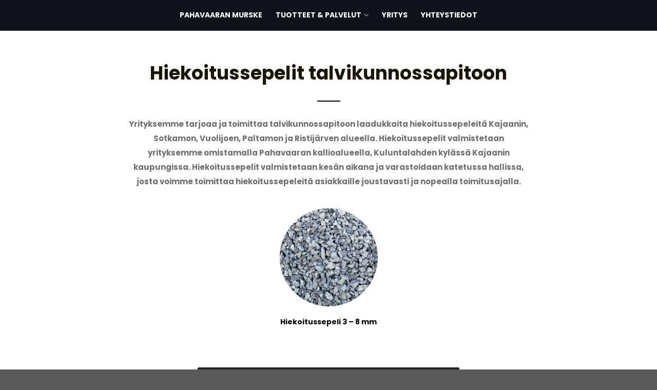

--- FILE ---
content_type: text/html; charset=UTF-8
request_url: https://pahavaara.fi/hiekoitussepelit-talvikunnossapitoon/
body_size: 9793
content:
<!DOCTYPE html>
<html lang="fi" class="loading-site no-js">
<head>
	<meta charset="UTF-8" />
	<link rel="profile" href="https://gmpg.org/xfn/11" />
	<link rel="pingback" href="https://pahavaara.fi/xmlrpc.php" />

	<script>(function(html){html.className = html.className.replace(/\bno-js\b/,'js')})(document.documentElement);</script>
<meta name='robots' content='index, follow, max-image-preview:large, max-snippet:-1, max-video-preview:-1' />
<meta name="viewport" content="width=device-width, initial-scale=1" />
	<!-- This site is optimized with the Yoast SEO plugin v26.5 - https://yoast.com/wordpress/plugins/seo/ -->
	<title>Hiekoitussepelit talvikunnossapitoon - Pahavaaran Murske</title>
	<meta name="description" content="Yrityksemme tarjoaa ja toimittaa talvikunnossapitoon laadukkaita hiekoitussepeleitä Kajaanin, Sotkamon, Vuolijoen, Paltamon ja Ristijärven alueella." />
	<link rel="canonical" href="https://pahavaara.fi/hiekoitussepelit-talvikunnossapitoon/" />
	<meta property="og:locale" content="fi_FI" />
	<meta property="og:type" content="article" />
	<meta property="og:title" content="Hiekoitussepelit talvikunnossapitoon - Pahavaaran Murske" />
	<meta property="og:description" content="Yrityksemme tarjoaa ja toimittaa talvikunnossapitoon laadukkaita hiekoitussepeleitä Kajaanin, Sotkamon, Vuolijoen, Paltamon ja Ristijärven alueella." />
	<meta property="og:url" content="https://pahavaara.fi/hiekoitussepelit-talvikunnossapitoon/" />
	<meta property="og:site_name" content="Pahavaaran Murske" />
	<meta property="article:modified_time" content="2023-05-16T07:07:27+00:00" />
	<meta property="og:image" content="https://pahavaara.fi/wp-content/uploads/Placeholder.png" />
	<meta property="og:image:width" content="1200" />
	<meta property="og:image:height" content="675" />
	<meta property="og:image:type" content="image/png" />
	<meta name="twitter:card" content="summary_large_image" />
	<meta name="twitter:label1" content="Arvioitu lukuaika" />
	<meta name="twitter:data1" content="1 minuutti" />
	<script type="application/ld+json" class="yoast-schema-graph">{"@context":"https://schema.org","@graph":[{"@type":"WebPage","@id":"https://pahavaara.fi/hiekoitussepelit-talvikunnossapitoon/","url":"https://pahavaara.fi/hiekoitussepelit-talvikunnossapitoon/","name":"Hiekoitussepelit talvikunnossapitoon - Pahavaaran Murske","isPartOf":{"@id":"https://pahavaara.fi/#website"},"datePublished":"2023-05-11T11:28:59+00:00","dateModified":"2023-05-16T07:07:27+00:00","description":"Yrityksemme tarjoaa ja toimittaa talvikunnossapitoon laadukkaita hiekoitussepeleitä Kajaanin, Sotkamon, Vuolijoen, Paltamon ja Ristijärven alueella.","breadcrumb":{"@id":"https://pahavaara.fi/hiekoitussepelit-talvikunnossapitoon/#breadcrumb"},"inLanguage":"fi","potentialAction":[{"@type":"ReadAction","target":["https://pahavaara.fi/hiekoitussepelit-talvikunnossapitoon/"]}]},{"@type":"BreadcrumbList","@id":"https://pahavaara.fi/hiekoitussepelit-talvikunnossapitoon/#breadcrumb","itemListElement":[{"@type":"ListItem","position":1,"name":"Pahavaaran Murske","item":"https://pahavaara.fi/"},{"@type":"ListItem","position":2,"name":"Hiekoitussepelit talvikunnossapitoon"}]},{"@type":"WebSite","@id":"https://pahavaara.fi/#website","url":"https://pahavaara.fi/","name":"Pahavaaran Murske","description":"","publisher":{"@id":"https://pahavaara.fi/#organization"},"potentialAction":[{"@type":"SearchAction","target":{"@type":"EntryPoint","urlTemplate":"https://pahavaara.fi/?s={search_term_string}"},"query-input":{"@type":"PropertyValueSpecification","valueRequired":true,"valueName":"search_term_string"}}],"inLanguage":"fi"},{"@type":"Organization","@id":"https://pahavaara.fi/#organization","name":"Pahavaaran Murske","url":"https://pahavaara.fi/","logo":{"@type":"ImageObject","inLanguage":"fi","@id":"https://pahavaara.fi/#/schema/logo/image/","url":"https://pahavaara.fi/wp-content/uploads/Pahavaaran-Murske-Musta.png","contentUrl":"https://pahavaara.fi/wp-content/uploads/Pahavaaran-Murske-Musta.png","width":2666,"height":1064,"caption":"Pahavaaran Murske"},"image":{"@id":"https://pahavaara.fi/#/schema/logo/image/"}}]}</script>
	<!-- / Yoast SEO plugin. -->


<link rel='dns-prefetch' href='//cdn.jsdelivr.net' />
<link rel='prefetch' href='https://pahavaara.fi/wp-content/themes/flatsome/assets/js/flatsome.js?ver=7f37db73450aecec0847' />
<link rel='prefetch' href='https://pahavaara.fi/wp-content/themes/flatsome/assets/js/chunk.slider.js?ver=3.17.0' />
<link rel='prefetch' href='https://pahavaara.fi/wp-content/themes/flatsome/assets/js/chunk.popups.js?ver=3.17.0' />
<link rel='prefetch' href='https://pahavaara.fi/wp-content/themes/flatsome/assets/js/chunk.tooltips.js?ver=3.17.0' />
<link rel="alternate" type="application/rss+xml" title="Pahavaaran Murske &raquo; syöte" href="https://pahavaara.fi/feed/" />
<link rel="alternate" type="application/rss+xml" title="Pahavaaran Murske &raquo; kommenttien syöte" href="https://pahavaara.fi/comments/feed/" />
<link rel="alternate" title="oEmbed (JSON)" type="application/json+oembed" href="https://pahavaara.fi/wp-json/oembed/1.0/embed?url=https%3A%2F%2Fpahavaara.fi%2Fhiekoitussepelit-talvikunnossapitoon%2F" />
<link rel="alternate" title="oEmbed (XML)" type="text/xml+oembed" href="https://pahavaara.fi/wp-json/oembed/1.0/embed?url=https%3A%2F%2Fpahavaara.fi%2Fhiekoitussepelit-talvikunnossapitoon%2F&#038;format=xml" />
<style id='wp-img-auto-sizes-contain-inline-css' type='text/css'>
img:is([sizes=auto i],[sizes^="auto," i]){contain-intrinsic-size:3000px 1500px}
/*# sourceURL=wp-img-auto-sizes-contain-inline-css */
</style>
<style id='classic-theme-styles-inline-css' type='text/css'>
/*! This file is auto-generated */
.wp-block-button__link{color:#fff;background-color:#32373c;border-radius:9999px;box-shadow:none;text-decoration:none;padding:calc(.667em + 2px) calc(1.333em + 2px);font-size:1.125em}.wp-block-file__button{background:#32373c;color:#fff;text-decoration:none}
/*# sourceURL=/wp-includes/css/classic-themes.min.css */
</style>
<link rel='stylesheet' id='flatsome-main-css' href='https://pahavaara.fi/wp-content/themes/flatsome/assets/css/flatsome.css?ver=3.17.0' type='text/css' media='all' />
<style id='flatsome-main-inline-css' type='text/css'>
@font-face {
				font-family: "fl-icons";
				font-display: block;
				src: url(https://pahavaara.fi/wp-content/themes/flatsome/assets/css/icons/fl-icons.eot?v=3.17.0);
				src:
					url(https://pahavaara.fi/wp-content/themes/flatsome/assets/css/icons/fl-icons.eot#iefix?v=3.17.0) format("embedded-opentype"),
					url(https://pahavaara.fi/wp-content/themes/flatsome/assets/css/icons/fl-icons.woff2?v=3.17.0) format("woff2"),
					url(https://pahavaara.fi/wp-content/themes/flatsome/assets/css/icons/fl-icons.ttf?v=3.17.0) format("truetype"),
					url(https://pahavaara.fi/wp-content/themes/flatsome/assets/css/icons/fl-icons.woff?v=3.17.0) format("woff"),
					url(https://pahavaara.fi/wp-content/themes/flatsome/assets/css/icons/fl-icons.svg?v=3.17.0#fl-icons) format("svg");
			}
/*# sourceURL=flatsome-main-inline-css */
</style>
<script type="text/javascript" src="https://pahavaara.fi/wp-includes/js/jquery/jquery.min.js?ver=3.7.1" id="jquery-core-js"></script>
<link rel="https://api.w.org/" href="https://pahavaara.fi/wp-json/" /><link rel="alternate" title="JSON" type="application/json" href="https://pahavaara.fi/wp-json/wp/v2/pages/234" /><style type="text/css" id="simple-css-output">.menu-title{ display:block!important;}/* Header */#masthead{ display:none;}#wide-nav{ border-bottom-style:solid; border-bottom-width:1px; border-bottom-color:rgba(62,66,73,0.50);}.nav-prompts-overlay .menu-item .nav-top-link{ font-size:14px; color:#ffffff; letter-spacing:normal;}.nav-prompts-overlay .menu-item ul{ width:487px; padding:15px; top:49px;}.nav-dropdown .menu-item a{ font-size:14px; color:#cccccc!important;}.nav-dropdown.dark>li>a{ border-color:transparent;}.nav-dropdown-has-arrow li.current-dropdown.has-dropdown:after, .nav-dropdown-has-arrow li.current-dropdown.has-dropdown:before{ opacity:0!important;}.header:not(.transparent) .header-bottom-nav.nav > li > a:hover,.header:not(.transparent) .header-bottom-nav.nav > li.active > a,.header:not(.transparent) .header-bottom-nav.nav > li.current > a,.header:not(.transparent) .header-bottom-nav.nav > li > a.active,.header:not(.transparent) .header-bottom-nav.nav > li > a.current{ color:#ffffff!important;}@media (max-width:849px){ .sidebar-menu .nav-vertical > .menu-item{ border-style:none; } .nav-vertical > .menu-item > a{ font-size:14px; color:#ffffff !important; } .nav-sidebar-ul .menu-item a{ font-size:14px; color:#ffffff !important; } .nav-vertical button i{ color:#ffffff; } .nav-vertical .menu-item button{ color:#ffffff; } }/* Typography */h1{ font-size:36px;}h2{ font-size:30px;}h3{ font-size:24px;}h4{ font-size:20px;}h5{ font-size:18px;}h6{ font-size:16px;}p{ font-size:15px; line-height:28px;}.uppercase{ letter-spacing:normal;}/* Footer */#footer .absolute-footer{ display:none;}/* Scroll Top */#top-link{ font-size:18px; color:#000000; background-color:#ffcc00; border-color:#ffcc00;}/* Button */.row-main .primary{ font-size:14px; line-height:48px; letter-spacing:0.32px; border-radius:2px;}</style><script id="CookieConsent" src="https://policy.app.cookieinformation.com/uc.js"
    data-culture="FI" type="text/javascript"></script><style id="custom-css" type="text/css">:root {--primary-color: #222222;}.header-main{height: 60px}#logo img{max-height: 60px}#logo{width:200px;}.header-bottom{min-height: 60px}.header-top{min-height: 30px}.transparent .header-main{height: 60px}.transparent #logo img{max-height: 60px}.has-transparent + .page-title:first-of-type,.has-transparent + #main > .page-title,.has-transparent + #main > div > .page-title,.has-transparent + #main .page-header-wrapper:first-of-type .page-title{padding-top: 110px;}.header.show-on-scroll,.stuck .header-main{height:60px!important}.stuck #logo img{max-height: 60px!important}.header-bg-color {background-color: #0e131c}.header-bottom {background-color: #0e131c}.top-bar-nav > li > a{line-height: 15px }.header-main .nav > li > a{line-height: 15px }.stuck .header-main .nav > li > a{line-height: 30px }.header-bottom-nav > li > a{line-height: 15px }@media (max-width: 549px) {.header-main{height: 60px}#logo img{max-height: 60px}}.main-menu-overlay{background-color: #000000}.nav-dropdown{font-size:100%}.nav-dropdown-has-arrow li.has-dropdown:after{border-bottom-color: #343434;}.nav .nav-dropdown{background-color: #343434}/* Color */.accordion-title.active, .has-icon-bg .icon .icon-inner,.logo a, .primary.is-underline, .primary.is-link, .badge-outline .badge-inner, .nav-outline > li.active> a,.nav-outline >li.active > a, .cart-icon strong,[data-color='primary'], .is-outline.primary{color: #222222;}/* Color !important */[data-text-color="primary"]{color: #222222!important;}/* Background Color */[data-text-bg="primary"]{background-color: #222222;}/* Background */.scroll-to-bullets a,.featured-title, .label-new.menu-item > a:after, .nav-pagination > li > .current,.nav-pagination > li > span:hover,.nav-pagination > li > a:hover,.has-hover:hover .badge-outline .badge-inner,button[type="submit"], .button.wc-forward:not(.checkout):not(.checkout-button), .button.submit-button, .button.primary:not(.is-outline),.featured-table .title,.is-outline:hover, .has-icon:hover .icon-label,.nav-dropdown-bold .nav-column li > a:hover, .nav-dropdown.nav-dropdown-bold > li > a:hover, .nav-dropdown-bold.dark .nav-column li > a:hover, .nav-dropdown.nav-dropdown-bold.dark > li > a:hover, .header-vertical-menu__opener ,.is-outline:hover, .tagcloud a:hover,.grid-tools a, input[type='submit']:not(.is-form), .box-badge:hover .box-text, input.button.alt,.nav-box > li > a:hover,.nav-box > li.active > a,.nav-pills > li.active > a ,.current-dropdown .cart-icon strong, .cart-icon:hover strong, .nav-line-bottom > li > a:before, .nav-line-grow > li > a:before, .nav-line > li > a:before,.banner, .header-top, .slider-nav-circle .flickity-prev-next-button:hover svg, .slider-nav-circle .flickity-prev-next-button:hover .arrow, .primary.is-outline:hover, .button.primary:not(.is-outline), input[type='submit'].primary, input[type='submit'].primary, input[type='reset'].button, input[type='button'].primary, .badge-inner{background-color: #222222;}/* Border */.nav-vertical.nav-tabs > li.active > a,.scroll-to-bullets a.active,.nav-pagination > li > .current,.nav-pagination > li > span:hover,.nav-pagination > li > a:hover,.has-hover:hover .badge-outline .badge-inner,.accordion-title.active,.featured-table,.is-outline:hover, .tagcloud a:hover,blockquote, .has-border, .cart-icon strong:after,.cart-icon strong,.blockUI:before, .processing:before,.loading-spin, .slider-nav-circle .flickity-prev-next-button:hover svg, .slider-nav-circle .flickity-prev-next-button:hover .arrow, .primary.is-outline:hover{border-color: #222222}.nav-tabs > li.active > a{border-top-color: #222222}.widget_shopping_cart_content .blockUI.blockOverlay:before { border-left-color: #222222 }.woocommerce-checkout-review-order .blockUI.blockOverlay:before { border-left-color: #222222 }/* Fill */.slider .flickity-prev-next-button:hover svg,.slider .flickity-prev-next-button:hover .arrow{fill: #222222;}/* Focus */.primary:focus-visible, .submit-button:focus-visible, button[type="submit"]:focus-visible { outline-color: #222222!important; }/* Background Color */[data-icon-label]:after, .secondary.is-underline:hover,.secondary.is-outline:hover,.icon-label,.button.secondary:not(.is-outline),.button.alt:not(.is-outline), .badge-inner.on-sale, .button.checkout, .single_add_to_cart_button, .current .breadcrumb-step{ background-color:#ffcc00; }[data-text-bg="secondary"]{background-color: #ffcc00;}/* Color */.secondary.is-underline,.secondary.is-link, .secondary.is-outline,.stars a.active, .star-rating:before, .woocommerce-page .star-rating:before,.star-rating span:before, .color-secondary{color: #ffcc00}/* Color !important */[data-text-color="secondary"]{color: #ffcc00!important;}/* Border */.secondary.is-outline:hover{border-color:#ffcc00}/* Focus */.secondary:focus-visible, .alt:focus-visible { outline-color: #ffcc00!important; }body{color: #717171}h1,h2,h3,h4,h5,h6,.heading-font{color: #1b1503;}body{font-size: 100%;}@media screen and (max-width: 549px){body{font-size: 100%;}}body{font-family: Poppins, sans-serif;}body {font-weight: 400;font-style: normal;}.nav > li > a {font-family: Poppins, sans-serif;}.mobile-sidebar-levels-2 .nav > li > ul > li > a {font-family: Poppins, sans-serif;}.nav > li > a,.mobile-sidebar-levels-2 .nav > li > ul > li > a {font-weight: 400;font-style: normal;}h1,h2,h3,h4,h5,h6,.heading-font, .off-canvas-center .nav-sidebar.nav-vertical > li > a{font-family: Poppins, sans-serif;}h1,h2,h3,h4,h5,h6,.heading-font,.banner h1,.banner h2 {font-weight: 600;font-style: normal;}.alt-font{font-family: Poppins, sans-serif;}.alt-font {font-weight: 700!important;font-style: normal!important;}.header:not(.transparent) .header-bottom-nav.nav > li > a{color: #ffffff;}.header:not(.transparent) .header-bottom-nav.nav > li > a:hover,.header:not(.transparent) .header-bottom-nav.nav > li.active > a,.header:not(.transparent) .header-bottom-nav.nav > li.current > a,.header:not(.transparent) .header-bottom-nav.nav > li > a.active,.header:not(.transparent) .header-bottom-nav.nav > li > a.current{color: #ffcc00;}.header-bottom-nav.nav-line-bottom > li > a:before,.header-bottom-nav.nav-line-grow > li > a:before,.header-bottom-nav.nav-line > li > a:before,.header-bottom-nav.nav-box > li > a:hover,.header-bottom-nav.nav-box > li.active > a,.header-bottom-nav.nav-pills > li > a:hover,.header-bottom-nav.nav-pills > li.active > a{color:#FFF!important;background-color: #ffcc00;}a{color: #ffcc00;}a:hover{color: #222222;}.tagcloud a:hover{border-color: #222222;background-color: #222222;}.widget a{color: #ffcc00;}.widget a:hover{color: #222222;}.widget .tagcloud a:hover{border-color: #222222; background-color: #222222;}.is-divider{background-color: #000000;}.nav-vertical-fly-out > li + li {border-top-width: 1px; border-top-style: solid;}.label-new.menu-item > a:after{content:"New";}.label-hot.menu-item > a:after{content:"Hot";}.label-sale.menu-item > a:after{content:"Sale";}.label-popular.menu-item > a:after{content:"Popular";}</style><style id="kirki-inline-styles">/* devanagari */
@font-face {
  font-family: 'Poppins';
  font-style: normal;
  font-weight: 400;
  font-display: swap;
  src: url(https://pahavaara.fi/wp-content/fonts/poppins/font) format('woff');
  unicode-range: U+0900-097F, U+1CD0-1CF9, U+200C-200D, U+20A8, U+20B9, U+20F0, U+25CC, U+A830-A839, U+A8E0-A8FF, U+11B00-11B09;
}
/* latin-ext */
@font-face {
  font-family: 'Poppins';
  font-style: normal;
  font-weight: 400;
  font-display: swap;
  src: url(https://pahavaara.fi/wp-content/fonts/poppins/font) format('woff');
  unicode-range: U+0100-02BA, U+02BD-02C5, U+02C7-02CC, U+02CE-02D7, U+02DD-02FF, U+0304, U+0308, U+0329, U+1D00-1DBF, U+1E00-1E9F, U+1EF2-1EFF, U+2020, U+20A0-20AB, U+20AD-20C0, U+2113, U+2C60-2C7F, U+A720-A7FF;
}
/* latin */
@font-face {
  font-family: 'Poppins';
  font-style: normal;
  font-weight: 400;
  font-display: swap;
  src: url(https://pahavaara.fi/wp-content/fonts/poppins/font) format('woff');
  unicode-range: U+0000-00FF, U+0131, U+0152-0153, U+02BB-02BC, U+02C6, U+02DA, U+02DC, U+0304, U+0308, U+0329, U+2000-206F, U+20AC, U+2122, U+2191, U+2193, U+2212, U+2215, U+FEFF, U+FFFD;
}
/* devanagari */
@font-face {
  font-family: 'Poppins';
  font-style: normal;
  font-weight: 600;
  font-display: swap;
  src: url(https://pahavaara.fi/wp-content/fonts/poppins/font) format('woff');
  unicode-range: U+0900-097F, U+1CD0-1CF9, U+200C-200D, U+20A8, U+20B9, U+20F0, U+25CC, U+A830-A839, U+A8E0-A8FF, U+11B00-11B09;
}
/* latin-ext */
@font-face {
  font-family: 'Poppins';
  font-style: normal;
  font-weight: 600;
  font-display: swap;
  src: url(https://pahavaara.fi/wp-content/fonts/poppins/font) format('woff');
  unicode-range: U+0100-02BA, U+02BD-02C5, U+02C7-02CC, U+02CE-02D7, U+02DD-02FF, U+0304, U+0308, U+0329, U+1D00-1DBF, U+1E00-1E9F, U+1EF2-1EFF, U+2020, U+20A0-20AB, U+20AD-20C0, U+2113, U+2C60-2C7F, U+A720-A7FF;
}
/* latin */
@font-face {
  font-family: 'Poppins';
  font-style: normal;
  font-weight: 600;
  font-display: swap;
  src: url(https://pahavaara.fi/wp-content/fonts/poppins/font) format('woff');
  unicode-range: U+0000-00FF, U+0131, U+0152-0153, U+02BB-02BC, U+02C6, U+02DA, U+02DC, U+0304, U+0308, U+0329, U+2000-206F, U+20AC, U+2122, U+2191, U+2193, U+2212, U+2215, U+FEFF, U+FFFD;
}
/* devanagari */
@font-face {
  font-family: 'Poppins';
  font-style: normal;
  font-weight: 700;
  font-display: swap;
  src: url(https://pahavaara.fi/wp-content/fonts/poppins/font) format('woff');
  unicode-range: U+0900-097F, U+1CD0-1CF9, U+200C-200D, U+20A8, U+20B9, U+20F0, U+25CC, U+A830-A839, U+A8E0-A8FF, U+11B00-11B09;
}
/* latin-ext */
@font-face {
  font-family: 'Poppins';
  font-style: normal;
  font-weight: 700;
  font-display: swap;
  src: url(https://pahavaara.fi/wp-content/fonts/poppins/font) format('woff');
  unicode-range: U+0100-02BA, U+02BD-02C5, U+02C7-02CC, U+02CE-02D7, U+02DD-02FF, U+0304, U+0308, U+0329, U+1D00-1DBF, U+1E00-1E9F, U+1EF2-1EFF, U+2020, U+20A0-20AB, U+20AD-20C0, U+2113, U+2C60-2C7F, U+A720-A7FF;
}
/* latin */
@font-face {
  font-family: 'Poppins';
  font-style: normal;
  font-weight: 700;
  font-display: swap;
  src: url(https://pahavaara.fi/wp-content/fonts/poppins/font) format('woff');
  unicode-range: U+0000-00FF, U+0131, U+0152-0153, U+02BB-02BC, U+02C6, U+02DA, U+02DC, U+0304, U+0308, U+0329, U+2000-206F, U+20AC, U+2122, U+2191, U+2193, U+2212, U+2215, U+FEFF, U+FFFD;
}</style><style id='global-styles-inline-css' type='text/css'>
:root{--wp--preset--aspect-ratio--square: 1;--wp--preset--aspect-ratio--4-3: 4/3;--wp--preset--aspect-ratio--3-4: 3/4;--wp--preset--aspect-ratio--3-2: 3/2;--wp--preset--aspect-ratio--2-3: 2/3;--wp--preset--aspect-ratio--16-9: 16/9;--wp--preset--aspect-ratio--9-16: 9/16;--wp--preset--color--black: #000000;--wp--preset--color--cyan-bluish-gray: #abb8c3;--wp--preset--color--white: #ffffff;--wp--preset--color--pale-pink: #f78da7;--wp--preset--color--vivid-red: #cf2e2e;--wp--preset--color--luminous-vivid-orange: #ff6900;--wp--preset--color--luminous-vivid-amber: #fcb900;--wp--preset--color--light-green-cyan: #7bdcb5;--wp--preset--color--vivid-green-cyan: #00d084;--wp--preset--color--pale-cyan-blue: #8ed1fc;--wp--preset--color--vivid-cyan-blue: #0693e3;--wp--preset--color--vivid-purple: #9b51e0;--wp--preset--gradient--vivid-cyan-blue-to-vivid-purple: linear-gradient(135deg,rgb(6,147,227) 0%,rgb(155,81,224) 100%);--wp--preset--gradient--light-green-cyan-to-vivid-green-cyan: linear-gradient(135deg,rgb(122,220,180) 0%,rgb(0,208,130) 100%);--wp--preset--gradient--luminous-vivid-amber-to-luminous-vivid-orange: linear-gradient(135deg,rgb(252,185,0) 0%,rgb(255,105,0) 100%);--wp--preset--gradient--luminous-vivid-orange-to-vivid-red: linear-gradient(135deg,rgb(255,105,0) 0%,rgb(207,46,46) 100%);--wp--preset--gradient--very-light-gray-to-cyan-bluish-gray: linear-gradient(135deg,rgb(238,238,238) 0%,rgb(169,184,195) 100%);--wp--preset--gradient--cool-to-warm-spectrum: linear-gradient(135deg,rgb(74,234,220) 0%,rgb(151,120,209) 20%,rgb(207,42,186) 40%,rgb(238,44,130) 60%,rgb(251,105,98) 80%,rgb(254,248,76) 100%);--wp--preset--gradient--blush-light-purple: linear-gradient(135deg,rgb(255,206,236) 0%,rgb(152,150,240) 100%);--wp--preset--gradient--blush-bordeaux: linear-gradient(135deg,rgb(254,205,165) 0%,rgb(254,45,45) 50%,rgb(107,0,62) 100%);--wp--preset--gradient--luminous-dusk: linear-gradient(135deg,rgb(255,203,112) 0%,rgb(199,81,192) 50%,rgb(65,88,208) 100%);--wp--preset--gradient--pale-ocean: linear-gradient(135deg,rgb(255,245,203) 0%,rgb(182,227,212) 50%,rgb(51,167,181) 100%);--wp--preset--gradient--electric-grass: linear-gradient(135deg,rgb(202,248,128) 0%,rgb(113,206,126) 100%);--wp--preset--gradient--midnight: linear-gradient(135deg,rgb(2,3,129) 0%,rgb(40,116,252) 100%);--wp--preset--font-size--small: 13px;--wp--preset--font-size--medium: 20px;--wp--preset--font-size--large: 36px;--wp--preset--font-size--x-large: 42px;--wp--preset--spacing--20: 0.44rem;--wp--preset--spacing--30: 0.67rem;--wp--preset--spacing--40: 1rem;--wp--preset--spacing--50: 1.5rem;--wp--preset--spacing--60: 2.25rem;--wp--preset--spacing--70: 3.38rem;--wp--preset--spacing--80: 5.06rem;--wp--preset--shadow--natural: 6px 6px 9px rgba(0, 0, 0, 0.2);--wp--preset--shadow--deep: 12px 12px 50px rgba(0, 0, 0, 0.4);--wp--preset--shadow--sharp: 6px 6px 0px rgba(0, 0, 0, 0.2);--wp--preset--shadow--outlined: 6px 6px 0px -3px rgb(255, 255, 255), 6px 6px rgb(0, 0, 0);--wp--preset--shadow--crisp: 6px 6px 0px rgb(0, 0, 0);}:where(.is-layout-flex){gap: 0.5em;}:where(.is-layout-grid){gap: 0.5em;}body .is-layout-flex{display: flex;}.is-layout-flex{flex-wrap: wrap;align-items: center;}.is-layout-flex > :is(*, div){margin: 0;}body .is-layout-grid{display: grid;}.is-layout-grid > :is(*, div){margin: 0;}:where(.wp-block-columns.is-layout-flex){gap: 2em;}:where(.wp-block-columns.is-layout-grid){gap: 2em;}:where(.wp-block-post-template.is-layout-flex){gap: 1.25em;}:where(.wp-block-post-template.is-layout-grid){gap: 1.25em;}.has-black-color{color: var(--wp--preset--color--black) !important;}.has-cyan-bluish-gray-color{color: var(--wp--preset--color--cyan-bluish-gray) !important;}.has-white-color{color: var(--wp--preset--color--white) !important;}.has-pale-pink-color{color: var(--wp--preset--color--pale-pink) !important;}.has-vivid-red-color{color: var(--wp--preset--color--vivid-red) !important;}.has-luminous-vivid-orange-color{color: var(--wp--preset--color--luminous-vivid-orange) !important;}.has-luminous-vivid-amber-color{color: var(--wp--preset--color--luminous-vivid-amber) !important;}.has-light-green-cyan-color{color: var(--wp--preset--color--light-green-cyan) !important;}.has-vivid-green-cyan-color{color: var(--wp--preset--color--vivid-green-cyan) !important;}.has-pale-cyan-blue-color{color: var(--wp--preset--color--pale-cyan-blue) !important;}.has-vivid-cyan-blue-color{color: var(--wp--preset--color--vivid-cyan-blue) !important;}.has-vivid-purple-color{color: var(--wp--preset--color--vivid-purple) !important;}.has-black-background-color{background-color: var(--wp--preset--color--black) !important;}.has-cyan-bluish-gray-background-color{background-color: var(--wp--preset--color--cyan-bluish-gray) !important;}.has-white-background-color{background-color: var(--wp--preset--color--white) !important;}.has-pale-pink-background-color{background-color: var(--wp--preset--color--pale-pink) !important;}.has-vivid-red-background-color{background-color: var(--wp--preset--color--vivid-red) !important;}.has-luminous-vivid-orange-background-color{background-color: var(--wp--preset--color--luminous-vivid-orange) !important;}.has-luminous-vivid-amber-background-color{background-color: var(--wp--preset--color--luminous-vivid-amber) !important;}.has-light-green-cyan-background-color{background-color: var(--wp--preset--color--light-green-cyan) !important;}.has-vivid-green-cyan-background-color{background-color: var(--wp--preset--color--vivid-green-cyan) !important;}.has-pale-cyan-blue-background-color{background-color: var(--wp--preset--color--pale-cyan-blue) !important;}.has-vivid-cyan-blue-background-color{background-color: var(--wp--preset--color--vivid-cyan-blue) !important;}.has-vivid-purple-background-color{background-color: var(--wp--preset--color--vivid-purple) !important;}.has-black-border-color{border-color: var(--wp--preset--color--black) !important;}.has-cyan-bluish-gray-border-color{border-color: var(--wp--preset--color--cyan-bluish-gray) !important;}.has-white-border-color{border-color: var(--wp--preset--color--white) !important;}.has-pale-pink-border-color{border-color: var(--wp--preset--color--pale-pink) !important;}.has-vivid-red-border-color{border-color: var(--wp--preset--color--vivid-red) !important;}.has-luminous-vivid-orange-border-color{border-color: var(--wp--preset--color--luminous-vivid-orange) !important;}.has-luminous-vivid-amber-border-color{border-color: var(--wp--preset--color--luminous-vivid-amber) !important;}.has-light-green-cyan-border-color{border-color: var(--wp--preset--color--light-green-cyan) !important;}.has-vivid-green-cyan-border-color{border-color: var(--wp--preset--color--vivid-green-cyan) !important;}.has-pale-cyan-blue-border-color{border-color: var(--wp--preset--color--pale-cyan-blue) !important;}.has-vivid-cyan-blue-border-color{border-color: var(--wp--preset--color--vivid-cyan-blue) !important;}.has-vivid-purple-border-color{border-color: var(--wp--preset--color--vivid-purple) !important;}.has-vivid-cyan-blue-to-vivid-purple-gradient-background{background: var(--wp--preset--gradient--vivid-cyan-blue-to-vivid-purple) !important;}.has-light-green-cyan-to-vivid-green-cyan-gradient-background{background: var(--wp--preset--gradient--light-green-cyan-to-vivid-green-cyan) !important;}.has-luminous-vivid-amber-to-luminous-vivid-orange-gradient-background{background: var(--wp--preset--gradient--luminous-vivid-amber-to-luminous-vivid-orange) !important;}.has-luminous-vivid-orange-to-vivid-red-gradient-background{background: var(--wp--preset--gradient--luminous-vivid-orange-to-vivid-red) !important;}.has-very-light-gray-to-cyan-bluish-gray-gradient-background{background: var(--wp--preset--gradient--very-light-gray-to-cyan-bluish-gray) !important;}.has-cool-to-warm-spectrum-gradient-background{background: var(--wp--preset--gradient--cool-to-warm-spectrum) !important;}.has-blush-light-purple-gradient-background{background: var(--wp--preset--gradient--blush-light-purple) !important;}.has-blush-bordeaux-gradient-background{background: var(--wp--preset--gradient--blush-bordeaux) !important;}.has-luminous-dusk-gradient-background{background: var(--wp--preset--gradient--luminous-dusk) !important;}.has-pale-ocean-gradient-background{background: var(--wp--preset--gradient--pale-ocean) !important;}.has-electric-grass-gradient-background{background: var(--wp--preset--gradient--electric-grass) !important;}.has-midnight-gradient-background{background: var(--wp--preset--gradient--midnight) !important;}.has-small-font-size{font-size: var(--wp--preset--font-size--small) !important;}.has-medium-font-size{font-size: var(--wp--preset--font-size--medium) !important;}.has-large-font-size{font-size: var(--wp--preset--font-size--large) !important;}.has-x-large-font-size{font-size: var(--wp--preset--font-size--x-large) !important;}
/*# sourceURL=global-styles-inline-css */
</style>
</head>

<body data-rsssl=1 class="wp-singular page-template-default page page-id-234 wp-theme-flatsome wp-child-theme-pahavaaran-murske lightbox nav-dropdown-has-arrow nav-dropdown-has-shadow">


<a class="skip-link screen-reader-text" href="#main">Skip to content</a>

<div id="wrapper">

	
	<header id="header" class="header header-full-width has-sticky sticky-jump">
		<div class="header-wrapper">
			<div id="masthead" class="header-main show-logo-center hide-for-sticky">
      <div class="header-inner flex-row container logo-center medium-logo-center" role="navigation">

          <!-- Logo -->
          <div id="logo" class="flex-col logo">
            
<!-- Header logo -->
<a href="https://pahavaara.fi/" title="Pahavaaran Murske" rel="home">
		Pahavaaran Murske</a>
          </div>

          <!-- Mobile Left Elements -->
          <div class="flex-col show-for-medium flex-left">
            <ul class="mobile-nav nav nav-left ">
                          </ul>
          </div>

          <!-- Left Elements -->
          <div class="flex-col hide-for-medium flex-left
            ">
            <ul class="header-nav header-nav-main nav nav-left  nav-uppercase" >
                          </ul>
          </div>

          <!-- Right Elements -->
          <div class="flex-col hide-for-medium flex-right">
            <ul class="header-nav header-nav-main nav nav-right  nav-uppercase">
                          </ul>
          </div>

          <!-- Mobile Right Elements -->
          <div class="flex-col show-for-medium flex-right">
            <ul class="mobile-nav nav nav-right ">
                          </ul>
          </div>

      </div>

      </div>
<div id="wide-nav" class="header-bottom wide-nav flex-has-center">
    <div class="flex-row container">

            
                        <div class="flex-col hide-for-medium flex-center">
                <ul class="nav header-nav header-bottom-nav nav-center  nav-spacing-xlarge nav-uppercase nav-prompts-overlay">
                    <li id="menu-item-30" class="menu-item menu-item-type-post_type menu-item-object-page menu-item-home menu-item-30 menu-item-design-default"><a href="https://pahavaara.fi/" class="nav-top-link">Pahavaaran Murske</a></li>
<li id="menu-item-64" class="menu-item menu-item-type-custom menu-item-object-custom current-menu-ancestor current-menu-parent menu-item-has-children menu-item-64 active menu-item-design-default has-dropdown"><a href="#" class="nav-top-link" aria-expanded="false" aria-haspopup="menu">Tuotteet &#038; Palvelut<i class="icon-angle-down" ></i></a>
<ul class="sub-menu nav-dropdown nav-dropdown-default dark">
	<li id="menu-item-190" class="menu-item menu-item-type-post_type menu-item-object-page menu-item-190"><a href="https://pahavaara.fi/metsa-ja-yksityisteiden-rakentaminen-ja-peruskunnostaminen/">Metsä- ja yksityisteiden rakentaminen ja peruskunnostaminen</a></li>
	<li id="menu-item-236" class="menu-item menu-item-type-post_type menu-item-object-page current-menu-item page_item page-item-234 current_page_item menu-item-236 active"><a href="https://pahavaara.fi/hiekoitussepelit-talvikunnossapitoon/" aria-current="page">Hiekoitussepelit talvikunnossapitoon</a></li>
	<li id="menu-item-245" class="menu-item menu-item-type-post_type menu-item-object-page menu-item-245"><a href="https://pahavaara.fi/kiviaineistenmyynti/">Kiviaineistenmyynti</a></li>
	<li id="menu-item-281" class="menu-item menu-item-type-post_type menu-item-object-page menu-item-281"><a href="https://pahavaara.fi/maanrakennus/">Maanrakennus</a></li>
	<li id="menu-item-295" class="menu-item menu-item-type-post_type menu-item-object-page menu-item-295"><a href="https://pahavaara.fi/kuljetuspalvelut/">Kuljetuspalvelut</a></li>
	<li id="menu-item-367" class="menu-item menu-item-type-post_type menu-item-object-page menu-item-367"><a href="https://pahavaara.fi/murskauspalvelut/">Murskauspalvelut</a></li>
</ul>
</li>
<li id="menu-item-65" class="menu-item menu-item-type-custom menu-item-object-custom menu-item-home menu-item-65 menu-item-design-default"><a href="https://pahavaara.fi/#tietoa-meista" class="nav-top-link">Yritys</a></li>
<li id="menu-item-66" class="menu-item menu-item-type-custom menu-item-object-custom menu-item-home menu-item-66 menu-item-design-default"><a href="https://pahavaara.fi/#yhteystiedot" class="nav-top-link">Yhteystiedot</a></li>
                </ul>
            </div>
            
            
                          <div class="flex-col show-for-medium flex-grow">
                  <ul class="nav header-bottom-nav nav-center mobile-nav  nav-spacing-xlarge nav-uppercase nav-prompts-overlay">
                      <li class="nav-icon has-icon">
  		<a href="#" data-open="#main-menu" data-pos="left" data-bg="main-menu-overlay" data-color="dark" class="is-small" aria-label="Valikko" aria-controls="main-menu" aria-expanded="false">

		  <i class="icon-menu" ></i>
		  <span class="menu-title uppercase hide-for-small">Valikko</span>		</a>
	</li>
                  </ul>
              </div>
            
    </div>
</div>

<div class="header-bg-container fill"><div class="header-bg-image fill"></div><div class="header-bg-color fill"></div></div>		</div>
	</header>

	
	<main id="main" class="">
<div id="content" class="content-area page-wrapper" role="main">
	<div class="row row-main">
		<div class="large-12 col">
			<div class="col-inner">

				
									
							<div id="gap-660424476" class="gap-element clearfix" style="display:block; height:auto;">
		
<style>
#gap-660424476 {
  padding-top: 30px;
}
</style>
	</div>
	
<div class="row align-center"  id="row-357434928">

	<div id="col-1635133978" class="col medium-10 small-12 large-9"  >
				<div class="col-inner"  >
			
			
	<div id="text-1747119937" class="text">
		
<h1>Hiekoitussepelit talvikunnossapitoon</h1>
		
<style>
#text-1747119937 {
  text-align: center;
}
</style>
	</div>
	
<div class="text-center"><div class="is-divider divider clearfix" style="margin-top:30px;margin-bottom:30px;max-width:45px;height:2px;background-color:rgb(0, 0, 0);"></div></div>
	<div id="text-1537611417" class="text">
		
<p>Yrityksemme tarjoaa ja toimittaa talvikunnossapitoon laadukkaita hiekoitussepeleitä Kajaanin, Sotkamon, Vuolijoen, Paltamon ja Ristijärven alueella. Hiekoitussepelit valmistetaan yrityksemme omistamalla Pahavaaran kallioalueella, Kuluntalahden kylässä Kajaanin kaupungissa. Hiekoitussepelit valmistetaan kesän aikana ja varastoidaan katetussa hallissa, josta voimme toimittaa hiekoitussepeleitä asiakkaille joustavasti ja nopealla toimitusajalla.</p>
		
<style>
#text-1537611417 {
  text-align: center;
}
</style>
	</div>
	
	<div id="gap-1368561863" class="gap-element clearfix" style="display:block; height:auto;">
		
<style>
#gap-1368561863 {
  padding-top: 15px;
}
</style>
	</div>
	

		<div class="icon-box featured-box icon-box-center text-center"  >
					<div class="icon-box-img" style="width: 191px">
				<div class="icon">
					<div class="icon-inner" >
						<img decoding="async" width="191" height="191" src="https://pahavaara.fi/wp-content/uploads/Hiekoitussepeli-3–8-mm.png" class="attachment-medium size-medium" alt="" />					</div>
				</div>
			</div>
				<div class="icon-box-text last-reset">
									
<p><span style="font-size: 14px; color: #000000;"><strong>Hiekoitussepeli 3 &#8211; 8 mm</strong></span></p>
		</div>
	</div>
	
	
	<div id="gap-754287238" class="gap-element clearfix" style="display:block; height:auto;">
		
<style>
#gap-754287238 {
  padding-top: 45px;
}
</style>
	</div>
	
		</div>
					</div>

	
</div>
<div class="row align-center"  id="row-1401415180">

	<div id="col-1933586576" class="col medium-8 small-12 large-6"  >
				<div class="col-inner"  >
			
			
<a href="https://pahavaara.fi/#yhteystiedot" target="_self" class="button primary expand"  >
    <span>Ota yhteyttä</span>
  </a>

	<div id="gap-1961286466" class="gap-element clearfix" style="display:block; height:auto;">
		
<style>
#gap-1961286466 {
  padding-top: 30px;
}
</style>
	</div>
	
	<div id="text-2405108921" class="text">
		
<p class="alt-font"><span style="font-size: 16px;">Heikki Kivioja<br />
</span></p>
<p><em>Tarjouspyynnöt, tilaukset ja toimitukset</em><br />
<span style="color: #222222;"><a style="color: #222222;" href="mailto:heikki@pahavaara.fi">heikki@pahavaara.fi</a></span><br />
Puh. <span style="color: #222222;"><a style="color: #222222;" href="tel:050 015 0930">050 015 0930</a></span><br />
		
<style>
#text-2405108921 {
  text-align: center;
  color: rgb(34, 34, 34);
}
#text-2405108921 > * {
  color: rgb(34, 34, 34);
}
</style>
	</div>
	

	<a class="plain" href="https://wa.me/358500150930" >	<div class="icon-box featured-box icon-box-center text-center"  >
					<div class="icon-box-img" style="width: 44px">
				<div class="icon">
					<div class="icon-inner" >
						<img decoding="async" width="44" height="44" src="https://pahavaara.fi/wp-content/uploads/WhatsApp.png" class="attachment-medium size-medium" alt="" />					</div>
				</div>
			</div>
				<div class="icon-box-text last-reset">
									
		</div>
	</div>
	</a>
	
		</div>
					</div>

	
</div>

						
												</div>
		</div>
	</div>
</div>


</main>

<footer id="footer" class="footer-wrapper">

		<section class="section" id="section_1617327663">
		<div class="bg section-bg fill bg-fill bg-loaded bg-loaded" >

			
			
			

		</div>

		

		<div class="section-content relative">
			

<div class="row"  id="row-1593144884">


	<div id="col-1805355638" class="col small-12 large-12"  >
				<div class="col-inner text-center"  >
			
			



<img src="/wp-content/uploads/Pahavaaran-Murske-Footer.png" alt="Pahavaaran Murske" />

	<div id="gap-1610188918" class="gap-element clearfix" style="display:block; height:auto;">
		
<style>
#gap-1610188918 {
  padding-top: 30px;
}
</style>
	</div>
	

<p><span style="font-size: 14px; color: #ffffff;">© 2026 Pahavaaran Murske | <a style="color: #ffffff;" href="https://pahavaara.fi/tietosuojaseloste/" target="_blank" rel="noopener">Tietosuojaseloste</a></span></p>

		</div>
				
<style>
#col-1805355638 > .col-inner {
  margin: 0px 0px -45px 0px;
}
</style>
	</div>

	

</div>

		</div>

		
<style>
#section_1617327663 {
  padding-top: 60px;
  padding-bottom: 60px;
  background-color: rgb(14, 19, 28);
}
</style>
	</section>
	
<div class="absolute-footer dark medium-text-center small-text-center">
  <div class="container clearfix">

    
    <div class="footer-primary pull-left">
            <div class="copyright-footer">
              </div>
          </div>
  </div>
</div>

<a href="#top" class="back-to-top button icon invert plain fixed bottom z-1 is-outline hide-for-medium circle" id="top-link" aria-label="Go to top"><i class="icon-angle-up" ></i></a>

</footer>

</div>

<div id="main-menu" class="mobile-sidebar no-scrollbar mfp-hide">

	
	<div class="sidebar-menu no-scrollbar ">

		
					<ul class="nav nav-sidebar nav-vertical nav-uppercase" data-tab="1">
				<li class="menu-item menu-item-type-post_type menu-item-object-page menu-item-home menu-item-30"><a href="https://pahavaara.fi/">Pahavaaran Murske</a></li>
<li class="menu-item menu-item-type-custom menu-item-object-custom current-menu-ancestor current-menu-parent menu-item-has-children menu-item-64"><a href="#">Tuotteet &#038; Palvelut</a>
<ul class="sub-menu nav-sidebar-ul children">
	<li class="menu-item menu-item-type-post_type menu-item-object-page menu-item-190"><a href="https://pahavaara.fi/metsa-ja-yksityisteiden-rakentaminen-ja-peruskunnostaminen/">Metsä- ja yksityisteiden rakentaminen ja peruskunnostaminen</a></li>
	<li class="menu-item menu-item-type-post_type menu-item-object-page current-menu-item page_item page-item-234 current_page_item menu-item-236"><a href="https://pahavaara.fi/hiekoitussepelit-talvikunnossapitoon/" aria-current="page">Hiekoitussepelit talvikunnossapitoon</a></li>
	<li class="menu-item menu-item-type-post_type menu-item-object-page menu-item-245"><a href="https://pahavaara.fi/kiviaineistenmyynti/">Kiviaineistenmyynti</a></li>
	<li class="menu-item menu-item-type-post_type menu-item-object-page menu-item-281"><a href="https://pahavaara.fi/maanrakennus/">Maanrakennus</a></li>
	<li class="menu-item menu-item-type-post_type menu-item-object-page menu-item-295"><a href="https://pahavaara.fi/kuljetuspalvelut/">Kuljetuspalvelut</a></li>
	<li class="menu-item menu-item-type-post_type menu-item-object-page menu-item-367"><a href="https://pahavaara.fi/murskauspalvelut/">Murskauspalvelut</a></li>
</ul>
</li>
<li class="menu-item menu-item-type-custom menu-item-object-custom menu-item-home menu-item-65"><a href="https://pahavaara.fi/#tietoa-meista">Yritys</a></li>
<li class="menu-item menu-item-type-custom menu-item-object-custom menu-item-home menu-item-66"><a href="https://pahavaara.fi/#yhteystiedot">Yhteystiedot</a></li>
			</ul>
		
		
	</div>

	
</div>
<script type="speculationrules">
{"prefetch":[{"source":"document","where":{"and":[{"href_matches":"/*"},{"not":{"href_matches":["/wp-*.php","/wp-admin/*","/wp-content/uploads/*","/wp-content/*","/wp-content/plugins/*","/wp-content/themes/pahavaaran-murske/*","/wp-content/themes/flatsome/*","/*\\?(.+)"]}},{"not":{"selector_matches":"a[rel~=\"nofollow\"]"}},{"not":{"selector_matches":".no-prefetch, .no-prefetch a"}}]},"eagerness":"conservative"}]}
</script>
<div class="ux-body-overlay"></div><script type="text/javascript" src="https://pahavaara.fi/wp-includes/js/hoverIntent.min.js?ver=1.10.2" id="hoverIntent-js"></script>
<script type="text/javascript" id="flatsome-js-js-extra">
/* <![CDATA[ */
var flatsomeVars = {"theme":{"version":"3.17.0"},"ajaxurl":"https://pahavaara.fi/wp-admin/admin-ajax.php","rtl":"","sticky_height":"60","stickyHeaderHeight":"0","scrollPaddingTop":"0","assets_url":"https://pahavaara.fi/wp-content/themes/flatsome/assets/","lightbox":{"close_markup":"\u003Cbutton title=\"%title%\" type=\"button\" class=\"mfp-close\"\u003E\u003Csvg xmlns=\"http://www.w3.org/2000/svg\" width=\"28\" height=\"28\" viewBox=\"0 0 24 24\" fill=\"none\" stroke=\"currentColor\" stroke-width=\"2\" stroke-linecap=\"round\" stroke-linejoin=\"round\" class=\"feather feather-x\"\u003E\u003Cline x1=\"18\" y1=\"6\" x2=\"6\" y2=\"18\"\u003E\u003C/line\u003E\u003Cline x1=\"6\" y1=\"6\" x2=\"18\" y2=\"18\"\u003E\u003C/line\u003E\u003C/svg\u003E\u003C/button\u003E","close_btn_inside":false},"user":{"can_edit_pages":false},"i18n":{"mainMenu":"Main Menu","toggleButton":"Toggle"},"options":{"cookie_notice_version":"1","swatches_layout":false,"swatches_box_select_event":false,"swatches_box_behavior_selected":false,"swatches_box_update_urls":"1","swatches_box_reset":false,"swatches_box_reset_limited":false,"swatches_box_reset_extent":false,"swatches_box_reset_time":300,"search_result_latency":"0"}};
//# sourceURL=flatsome-js-js-extra
/* ]]> */
</script>
<script type="text/javascript" src="https://pahavaara.fi/wp-content/themes/flatsome/assets/js/flatsome.js?ver=7f37db73450aecec0847" id="flatsome-js-js"></script>

</body>
</html>
